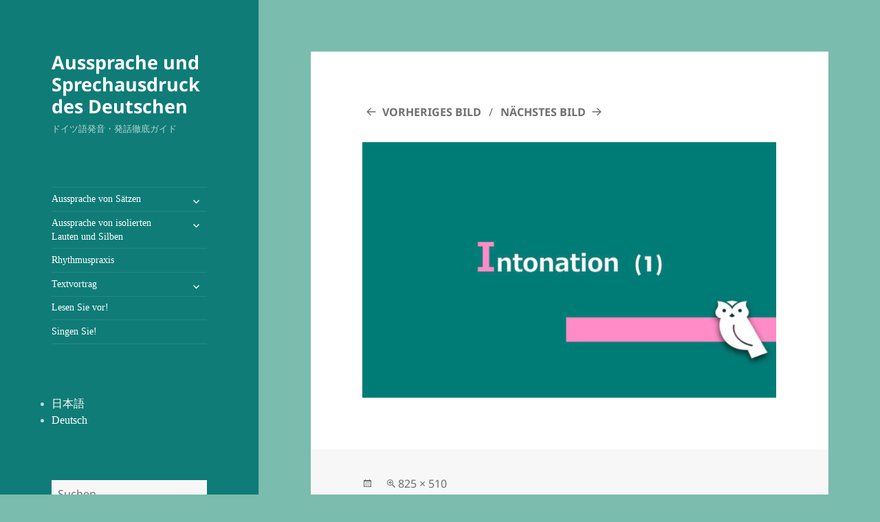

--- FILE ---
content_type: text/html; charset=UTF-8
request_url: https://fit-aussprache.com/de/vorwort/eyecatch_de_20190213n-003
body_size: 10764
content:
<!DOCTYPE html>
<html dir="ltr" lang="de-DE" class="no-js">
<head>
	<meta charset="UTF-8">
	<meta name="viewport" content="width=device-width, initial-scale=1.0">
	<link rel="profile" href="https://gmpg.org/xfn/11">
	<link rel="pingback" href="https://fit-aussprache.com/xmlrpc.php">
	<script>
(function(html){html.className = html.className.replace(/\bno-js\b/,'js')})(document.documentElement);
//# sourceURL=twentyfifteen_javascript_detection
</script>
<title>eyecatch_de_20190213n.003 | Aussprache und Sprechausdruck des Deutschen</title>

		<!-- All in One SEO 4.9.2 - aioseo.com -->
	<meta name="robots" content="max-image-preview:large" />
	<meta name="google-site-verification" content="0N6ueQKA5cTpVuOeI1sXxRz9sy0mUsH8QlBVhbGLC_c" />
	<link rel="canonical" href="https://fit-aussprache.com/de/vorwort/eyecatch_de_20190213n-003" />
	<meta name="generator" content="All in One SEO (AIOSEO) 4.9.2" />
		<script type="application/ld+json" class="aioseo-schema">
			{"@context":"https:\/\/schema.org","@graph":[{"@type":"BreadcrumbList","@id":"https:\/\/fit-aussprache.com\/de\/vorwort\/eyecatch_de_20190213n-003#breadcrumblist","itemListElement":[{"@type":"ListItem","@id":"https:\/\/fit-aussprache.com#listItem","position":1,"name":"\u30db\u30fc\u30e0","item":"https:\/\/fit-aussprache.com","nextItem":{"@type":"ListItem","@id":"https:\/\/fit-aussprache.com\/de\/vorwort\/eyecatch_de_20190213n-003#listItem","name":"eyecatch_de_20190213n.003"}},{"@type":"ListItem","@id":"https:\/\/fit-aussprache.com\/de\/vorwort\/eyecatch_de_20190213n-003#listItem","position":2,"name":"eyecatch_de_20190213n.003","previousItem":{"@type":"ListItem","@id":"https:\/\/fit-aussprache.com#listItem","name":"\u30db\u30fc\u30e0"}}]},{"@type":"ItemPage","@id":"https:\/\/fit-aussprache.com\/de\/vorwort\/eyecatch_de_20190213n-003#itempage","url":"https:\/\/fit-aussprache.com\/de\/vorwort\/eyecatch_de_20190213n-003","name":"eyecatch_de_20190213n.003 | Aussprache und Sprechausdruck des Deutschen","inLanguage":"de-DE","isPartOf":{"@id":"https:\/\/fit-aussprache.com\/#website"},"breadcrumb":{"@id":"https:\/\/fit-aussprache.com\/de\/vorwort\/eyecatch_de_20190213n-003#breadcrumblist"},"author":{"@id":"https:\/\/fit-aussprache.com\/de\/archives\/author\/aussprache#author"},"creator":{"@id":"https:\/\/fit-aussprache.com\/de\/archives\/author\/aussprache#author"},"datePublished":"2019-03-06T12:20:20+09:00","dateModified":"2019-03-06T12:20:20+09:00"},{"@type":"Organization","@id":"https:\/\/fit-aussprache.com\/#organization","name":"\u30c9\u30a4\u30c4\u8a9e\u767a\u97f3\u306e\u68ee","description":"\u30c9\u30a4\u30c4\u8a9e\u767a\u97f3\u30fb\u767a\u8a71\u5fb9\u5e95\u30ac\u30a4\u30c9","url":"https:\/\/fit-aussprache.com\/"},{"@type":"Person","@id":"https:\/\/fit-aussprache.com\/de\/archives\/author\/aussprache#author","url":"https:\/\/fit-aussprache.com\/de\/archives\/author\/aussprache","name":"aussprache"},{"@type":"WebSite","@id":"https:\/\/fit-aussprache.com\/#website","url":"https:\/\/fit-aussprache.com\/","name":"\u30c9\u30a4\u30c4\u8a9e\u767a\u97f3\u306e\u68ee","description":"\u30c9\u30a4\u30c4\u8a9e\u767a\u97f3\u30fb\u767a\u8a71\u5fb9\u5e95\u30ac\u30a4\u30c9","inLanguage":"de-DE","publisher":{"@id":"https:\/\/fit-aussprache.com\/#organization"}}]}
		</script>
		<!-- All in One SEO -->

<link rel="alternate" type="application/rss+xml" title="Aussprache und Sprechausdruck des Deutschen &raquo; Feed" href="https://fit-aussprache.com/de/feed" />
<link rel="alternate" type="application/rss+xml" title="Aussprache und Sprechausdruck des Deutschen &raquo; Kommentar-Feed" href="https://fit-aussprache.com/de/comments/feed" />
<link rel="alternate" title="oEmbed (JSON)" type="application/json+oembed" href="https://fit-aussprache.com/wp-json/oembed/1.0/embed?url=https%3A%2F%2Ffit-aussprache.com%2Fde%2Fvorwort%2Feyecatch_de_20190213n-003&#038;lang=de" />
<link rel="alternate" title="oEmbed (XML)" type="text/xml+oembed" href="https://fit-aussprache.com/wp-json/oembed/1.0/embed?url=https%3A%2F%2Ffit-aussprache.com%2Fde%2Fvorwort%2Feyecatch_de_20190213n-003&#038;format=xml&#038;lang=de" />
		<!-- This site uses the Google Analytics by ExactMetrics plugin v8.11.0 - Using Analytics tracking - https://www.exactmetrics.com/ -->
		<!-- Note: ExactMetrics is not currently configured on this site. The site owner needs to authenticate with Google Analytics in the ExactMetrics settings panel. -->
					<!-- No tracking code set -->
				<!-- / Google Analytics by ExactMetrics -->
		<style id='wp-img-auto-sizes-contain-inline-css'>
img:is([sizes=auto i],[sizes^="auto," i]){contain-intrinsic-size:3000px 1500px}
/*# sourceURL=wp-img-auto-sizes-contain-inline-css */
</style>
<style id='wp-emoji-styles-inline-css'>

	img.wp-smiley, img.emoji {
		display: inline !important;
		border: none !important;
		box-shadow: none !important;
		height: 1em !important;
		width: 1em !important;
		margin: 0 0.07em !important;
		vertical-align: -0.1em !important;
		background: none !important;
		padding: 0 !important;
	}
/*# sourceURL=wp-emoji-styles-inline-css */
</style>
<style id='wp-block-library-inline-css'>
:root{--wp-block-synced-color:#7a00df;--wp-block-synced-color--rgb:122,0,223;--wp-bound-block-color:var(--wp-block-synced-color);--wp-editor-canvas-background:#ddd;--wp-admin-theme-color:#007cba;--wp-admin-theme-color--rgb:0,124,186;--wp-admin-theme-color-darker-10:#006ba1;--wp-admin-theme-color-darker-10--rgb:0,107,160.5;--wp-admin-theme-color-darker-20:#005a87;--wp-admin-theme-color-darker-20--rgb:0,90,135;--wp-admin-border-width-focus:2px}@media (min-resolution:192dpi){:root{--wp-admin-border-width-focus:1.5px}}.wp-element-button{cursor:pointer}:root .has-very-light-gray-background-color{background-color:#eee}:root .has-very-dark-gray-background-color{background-color:#313131}:root .has-very-light-gray-color{color:#eee}:root .has-very-dark-gray-color{color:#313131}:root .has-vivid-green-cyan-to-vivid-cyan-blue-gradient-background{background:linear-gradient(135deg,#00d084,#0693e3)}:root .has-purple-crush-gradient-background{background:linear-gradient(135deg,#34e2e4,#4721fb 50%,#ab1dfe)}:root .has-hazy-dawn-gradient-background{background:linear-gradient(135deg,#faaca8,#dad0ec)}:root .has-subdued-olive-gradient-background{background:linear-gradient(135deg,#fafae1,#67a671)}:root .has-atomic-cream-gradient-background{background:linear-gradient(135deg,#fdd79a,#004a59)}:root .has-nightshade-gradient-background{background:linear-gradient(135deg,#330968,#31cdcf)}:root .has-midnight-gradient-background{background:linear-gradient(135deg,#020381,#2874fc)}:root{--wp--preset--font-size--normal:16px;--wp--preset--font-size--huge:42px}.has-regular-font-size{font-size:1em}.has-larger-font-size{font-size:2.625em}.has-normal-font-size{font-size:var(--wp--preset--font-size--normal)}.has-huge-font-size{font-size:var(--wp--preset--font-size--huge)}.has-text-align-center{text-align:center}.has-text-align-left{text-align:left}.has-text-align-right{text-align:right}.has-fit-text{white-space:nowrap!important}#end-resizable-editor-section{display:none}.aligncenter{clear:both}.items-justified-left{justify-content:flex-start}.items-justified-center{justify-content:center}.items-justified-right{justify-content:flex-end}.items-justified-space-between{justify-content:space-between}.screen-reader-text{border:0;clip-path:inset(50%);height:1px;margin:-1px;overflow:hidden;padding:0;position:absolute;width:1px;word-wrap:normal!important}.screen-reader-text:focus{background-color:#ddd;clip-path:none;color:#444;display:block;font-size:1em;height:auto;left:5px;line-height:normal;padding:15px 23px 14px;text-decoration:none;top:5px;width:auto;z-index:100000}html :where(.has-border-color){border-style:solid}html :where([style*=border-top-color]){border-top-style:solid}html :where([style*=border-right-color]){border-right-style:solid}html :where([style*=border-bottom-color]){border-bottom-style:solid}html :where([style*=border-left-color]){border-left-style:solid}html :where([style*=border-width]){border-style:solid}html :where([style*=border-top-width]){border-top-style:solid}html :where([style*=border-right-width]){border-right-style:solid}html :where([style*=border-bottom-width]){border-bottom-style:solid}html :where([style*=border-left-width]){border-left-style:solid}html :where(img[class*=wp-image-]){height:auto;max-width:100%}:where(figure){margin:0 0 1em}html :where(.is-position-sticky){--wp-admin--admin-bar--position-offset:var(--wp-admin--admin-bar--height,0px)}@media screen and (max-width:600px){html :where(.is-position-sticky){--wp-admin--admin-bar--position-offset:0px}}

/*# sourceURL=wp-block-library-inline-css */
</style><style id='global-styles-inline-css'>
:root{--wp--preset--aspect-ratio--square: 1;--wp--preset--aspect-ratio--4-3: 4/3;--wp--preset--aspect-ratio--3-4: 3/4;--wp--preset--aspect-ratio--3-2: 3/2;--wp--preset--aspect-ratio--2-3: 2/3;--wp--preset--aspect-ratio--16-9: 16/9;--wp--preset--aspect-ratio--9-16: 9/16;--wp--preset--color--black: #000000;--wp--preset--color--cyan-bluish-gray: #abb8c3;--wp--preset--color--white: #fff;--wp--preset--color--pale-pink: #f78da7;--wp--preset--color--vivid-red: #cf2e2e;--wp--preset--color--luminous-vivid-orange: #ff6900;--wp--preset--color--luminous-vivid-amber: #fcb900;--wp--preset--color--light-green-cyan: #7bdcb5;--wp--preset--color--vivid-green-cyan: #00d084;--wp--preset--color--pale-cyan-blue: #8ed1fc;--wp--preset--color--vivid-cyan-blue: #0693e3;--wp--preset--color--vivid-purple: #9b51e0;--wp--preset--color--dark-gray: #111;--wp--preset--color--light-gray: #f1f1f1;--wp--preset--color--yellow: #f4ca16;--wp--preset--color--dark-brown: #352712;--wp--preset--color--medium-pink: #e53b51;--wp--preset--color--light-pink: #ffe5d1;--wp--preset--color--dark-purple: #2e2256;--wp--preset--color--purple: #674970;--wp--preset--color--blue-gray: #22313f;--wp--preset--color--bright-blue: #55c3dc;--wp--preset--color--light-blue: #e9f2f9;--wp--preset--gradient--vivid-cyan-blue-to-vivid-purple: linear-gradient(135deg,rgb(6,147,227) 0%,rgb(155,81,224) 100%);--wp--preset--gradient--light-green-cyan-to-vivid-green-cyan: linear-gradient(135deg,rgb(122,220,180) 0%,rgb(0,208,130) 100%);--wp--preset--gradient--luminous-vivid-amber-to-luminous-vivid-orange: linear-gradient(135deg,rgb(252,185,0) 0%,rgb(255,105,0) 100%);--wp--preset--gradient--luminous-vivid-orange-to-vivid-red: linear-gradient(135deg,rgb(255,105,0) 0%,rgb(207,46,46) 100%);--wp--preset--gradient--very-light-gray-to-cyan-bluish-gray: linear-gradient(135deg,rgb(238,238,238) 0%,rgb(169,184,195) 100%);--wp--preset--gradient--cool-to-warm-spectrum: linear-gradient(135deg,rgb(74,234,220) 0%,rgb(151,120,209) 20%,rgb(207,42,186) 40%,rgb(238,44,130) 60%,rgb(251,105,98) 80%,rgb(254,248,76) 100%);--wp--preset--gradient--blush-light-purple: linear-gradient(135deg,rgb(255,206,236) 0%,rgb(152,150,240) 100%);--wp--preset--gradient--blush-bordeaux: linear-gradient(135deg,rgb(254,205,165) 0%,rgb(254,45,45) 50%,rgb(107,0,62) 100%);--wp--preset--gradient--luminous-dusk: linear-gradient(135deg,rgb(255,203,112) 0%,rgb(199,81,192) 50%,rgb(65,88,208) 100%);--wp--preset--gradient--pale-ocean: linear-gradient(135deg,rgb(255,245,203) 0%,rgb(182,227,212) 50%,rgb(51,167,181) 100%);--wp--preset--gradient--electric-grass: linear-gradient(135deg,rgb(202,248,128) 0%,rgb(113,206,126) 100%);--wp--preset--gradient--midnight: linear-gradient(135deg,rgb(2,3,129) 0%,rgb(40,116,252) 100%);--wp--preset--gradient--dark-gray-gradient-gradient: linear-gradient(90deg, rgba(17,17,17,1) 0%, rgba(42,42,42,1) 100%);--wp--preset--gradient--light-gray-gradient: linear-gradient(90deg, rgba(241,241,241,1) 0%, rgba(215,215,215,1) 100%);--wp--preset--gradient--white-gradient: linear-gradient(90deg, rgba(255,255,255,1) 0%, rgba(230,230,230,1) 100%);--wp--preset--gradient--yellow-gradient: linear-gradient(90deg, rgba(244,202,22,1) 0%, rgba(205,168,10,1) 100%);--wp--preset--gradient--dark-brown-gradient: linear-gradient(90deg, rgba(53,39,18,1) 0%, rgba(91,67,31,1) 100%);--wp--preset--gradient--medium-pink-gradient: linear-gradient(90deg, rgba(229,59,81,1) 0%, rgba(209,28,51,1) 100%);--wp--preset--gradient--light-pink-gradient: linear-gradient(90deg, rgba(255,229,209,1) 0%, rgba(255,200,158,1) 100%);--wp--preset--gradient--dark-purple-gradient: linear-gradient(90deg, rgba(46,34,86,1) 0%, rgba(66,48,123,1) 100%);--wp--preset--gradient--purple-gradient: linear-gradient(90deg, rgba(103,73,112,1) 0%, rgba(131,93,143,1) 100%);--wp--preset--gradient--blue-gray-gradient: linear-gradient(90deg, rgba(34,49,63,1) 0%, rgba(52,75,96,1) 100%);--wp--preset--gradient--bright-blue-gradient: linear-gradient(90deg, rgba(85,195,220,1) 0%, rgba(43,180,211,1) 100%);--wp--preset--gradient--light-blue-gradient: linear-gradient(90deg, rgba(233,242,249,1) 0%, rgba(193,218,238,1) 100%);--wp--preset--font-size--small: 13px;--wp--preset--font-size--medium: 20px;--wp--preset--font-size--large: 36px;--wp--preset--font-size--x-large: 42px;--wp--preset--spacing--20: 0.44rem;--wp--preset--spacing--30: 0.67rem;--wp--preset--spacing--40: 1rem;--wp--preset--spacing--50: 1.5rem;--wp--preset--spacing--60: 2.25rem;--wp--preset--spacing--70: 3.38rem;--wp--preset--spacing--80: 5.06rem;--wp--preset--shadow--natural: 6px 6px 9px rgba(0, 0, 0, 0.2);--wp--preset--shadow--deep: 12px 12px 50px rgba(0, 0, 0, 0.4);--wp--preset--shadow--sharp: 6px 6px 0px rgba(0, 0, 0, 0.2);--wp--preset--shadow--outlined: 6px 6px 0px -3px rgb(255, 255, 255), 6px 6px rgb(0, 0, 0);--wp--preset--shadow--crisp: 6px 6px 0px rgb(0, 0, 0);}:where(.is-layout-flex){gap: 0.5em;}:where(.is-layout-grid){gap: 0.5em;}body .is-layout-flex{display: flex;}.is-layout-flex{flex-wrap: wrap;align-items: center;}.is-layout-flex > :is(*, div){margin: 0;}body .is-layout-grid{display: grid;}.is-layout-grid > :is(*, div){margin: 0;}:where(.wp-block-columns.is-layout-flex){gap: 2em;}:where(.wp-block-columns.is-layout-grid){gap: 2em;}:where(.wp-block-post-template.is-layout-flex){gap: 1.25em;}:where(.wp-block-post-template.is-layout-grid){gap: 1.25em;}.has-black-color{color: var(--wp--preset--color--black) !important;}.has-cyan-bluish-gray-color{color: var(--wp--preset--color--cyan-bluish-gray) !important;}.has-white-color{color: var(--wp--preset--color--white) !important;}.has-pale-pink-color{color: var(--wp--preset--color--pale-pink) !important;}.has-vivid-red-color{color: var(--wp--preset--color--vivid-red) !important;}.has-luminous-vivid-orange-color{color: var(--wp--preset--color--luminous-vivid-orange) !important;}.has-luminous-vivid-amber-color{color: var(--wp--preset--color--luminous-vivid-amber) !important;}.has-light-green-cyan-color{color: var(--wp--preset--color--light-green-cyan) !important;}.has-vivid-green-cyan-color{color: var(--wp--preset--color--vivid-green-cyan) !important;}.has-pale-cyan-blue-color{color: var(--wp--preset--color--pale-cyan-blue) !important;}.has-vivid-cyan-blue-color{color: var(--wp--preset--color--vivid-cyan-blue) !important;}.has-vivid-purple-color{color: var(--wp--preset--color--vivid-purple) !important;}.has-black-background-color{background-color: var(--wp--preset--color--black) !important;}.has-cyan-bluish-gray-background-color{background-color: var(--wp--preset--color--cyan-bluish-gray) !important;}.has-white-background-color{background-color: var(--wp--preset--color--white) !important;}.has-pale-pink-background-color{background-color: var(--wp--preset--color--pale-pink) !important;}.has-vivid-red-background-color{background-color: var(--wp--preset--color--vivid-red) !important;}.has-luminous-vivid-orange-background-color{background-color: var(--wp--preset--color--luminous-vivid-orange) !important;}.has-luminous-vivid-amber-background-color{background-color: var(--wp--preset--color--luminous-vivid-amber) !important;}.has-light-green-cyan-background-color{background-color: var(--wp--preset--color--light-green-cyan) !important;}.has-vivid-green-cyan-background-color{background-color: var(--wp--preset--color--vivid-green-cyan) !important;}.has-pale-cyan-blue-background-color{background-color: var(--wp--preset--color--pale-cyan-blue) !important;}.has-vivid-cyan-blue-background-color{background-color: var(--wp--preset--color--vivid-cyan-blue) !important;}.has-vivid-purple-background-color{background-color: var(--wp--preset--color--vivid-purple) !important;}.has-black-border-color{border-color: var(--wp--preset--color--black) !important;}.has-cyan-bluish-gray-border-color{border-color: var(--wp--preset--color--cyan-bluish-gray) !important;}.has-white-border-color{border-color: var(--wp--preset--color--white) !important;}.has-pale-pink-border-color{border-color: var(--wp--preset--color--pale-pink) !important;}.has-vivid-red-border-color{border-color: var(--wp--preset--color--vivid-red) !important;}.has-luminous-vivid-orange-border-color{border-color: var(--wp--preset--color--luminous-vivid-orange) !important;}.has-luminous-vivid-amber-border-color{border-color: var(--wp--preset--color--luminous-vivid-amber) !important;}.has-light-green-cyan-border-color{border-color: var(--wp--preset--color--light-green-cyan) !important;}.has-vivid-green-cyan-border-color{border-color: var(--wp--preset--color--vivid-green-cyan) !important;}.has-pale-cyan-blue-border-color{border-color: var(--wp--preset--color--pale-cyan-blue) !important;}.has-vivid-cyan-blue-border-color{border-color: var(--wp--preset--color--vivid-cyan-blue) !important;}.has-vivid-purple-border-color{border-color: var(--wp--preset--color--vivid-purple) !important;}.has-vivid-cyan-blue-to-vivid-purple-gradient-background{background: var(--wp--preset--gradient--vivid-cyan-blue-to-vivid-purple) !important;}.has-light-green-cyan-to-vivid-green-cyan-gradient-background{background: var(--wp--preset--gradient--light-green-cyan-to-vivid-green-cyan) !important;}.has-luminous-vivid-amber-to-luminous-vivid-orange-gradient-background{background: var(--wp--preset--gradient--luminous-vivid-amber-to-luminous-vivid-orange) !important;}.has-luminous-vivid-orange-to-vivid-red-gradient-background{background: var(--wp--preset--gradient--luminous-vivid-orange-to-vivid-red) !important;}.has-very-light-gray-to-cyan-bluish-gray-gradient-background{background: var(--wp--preset--gradient--very-light-gray-to-cyan-bluish-gray) !important;}.has-cool-to-warm-spectrum-gradient-background{background: var(--wp--preset--gradient--cool-to-warm-spectrum) !important;}.has-blush-light-purple-gradient-background{background: var(--wp--preset--gradient--blush-light-purple) !important;}.has-blush-bordeaux-gradient-background{background: var(--wp--preset--gradient--blush-bordeaux) !important;}.has-luminous-dusk-gradient-background{background: var(--wp--preset--gradient--luminous-dusk) !important;}.has-pale-ocean-gradient-background{background: var(--wp--preset--gradient--pale-ocean) !important;}.has-electric-grass-gradient-background{background: var(--wp--preset--gradient--electric-grass) !important;}.has-midnight-gradient-background{background: var(--wp--preset--gradient--midnight) !important;}.has-small-font-size{font-size: var(--wp--preset--font-size--small) !important;}.has-medium-font-size{font-size: var(--wp--preset--font-size--medium) !important;}.has-large-font-size{font-size: var(--wp--preset--font-size--large) !important;}.has-x-large-font-size{font-size: var(--wp--preset--font-size--x-large) !important;}
/*# sourceURL=global-styles-inline-css */
</style>

<style id='classic-theme-styles-inline-css'>
/*! This file is auto-generated */
.wp-block-button__link{color:#fff;background-color:#32373c;border-radius:9999px;box-shadow:none;text-decoration:none;padding:calc(.667em + 2px) calc(1.333em + 2px);font-size:1.125em}.wp-block-file__button{background:#32373c;color:#fff;text-decoration:none}
/*# sourceURL=/wp-includes/css/classic-themes.min.css */
</style>
<link rel='stylesheet' id='parent-style-css' href='https://fit-aussprache.com/wp-content/themes/twentyfifteen/style.css?ver=6.9' media='all' />
<link rel='stylesheet' id='twentyfifteen-fonts-css' href='https://fit-aussprache.com/wp-content/themes/twentyfifteen/assets/fonts/noto-sans-plus-noto-serif-plus-inconsolata.css?ver=20230328' media='all' />
<link rel='stylesheet' id='genericons-css' href='https://fit-aussprache.com/wp-content/themes/twentyfifteen/genericons/genericons.css?ver=20251101' media='all' />
<link rel='stylesheet' id='twentyfifteen-style-css' href='https://fit-aussprache.com/wp-content/themes/TwentyFifteenChild/style.css?ver=20251202' media='all' />
<style id='twentyfifteen-style-inline-css'>

		/* Custom Header Background Color */
		body:before,
		.site-header {
			background-color: #107c77;
		}

		@media screen and (min-width: 59.6875em) {
			.site-header,
			.secondary {
				background-color: transparent;
			}

			.widget button,
			.widget input[type="button"],
			.widget input[type="reset"],
			.widget input[type="submit"],
			.widget_calendar tbody a,
			.widget_calendar tbody a:hover,
			.widget_calendar tbody a:focus {
				color: #107c77;
			}
		}
	

		/* Custom Sidebar Text Color */
		.site-title a,
		.site-description,
		.secondary-toggle:before {
			color: #ffffff;
		}

		.site-title a:hover,
		.site-title a:focus {
			color: rgba( 255, 255, 255, 0.7);
		}

		.secondary-toggle {
			border-color: rgba( 255, 255, 255, 0.1);
		}

		.secondary-toggle:hover,
		.secondary-toggle:focus {
			border-color: rgba( 255, 255, 255, 0.3);
		}

		.site-title a {
			outline-color: rgba( 255, 255, 255, 0.3);
		}

		@media screen and (min-width: 59.6875em) {
			.secondary a,
			.dropdown-toggle:after,
			.widget-title,
			.widget blockquote cite,
			.widget blockquote small {
				color: #ffffff;
			}

			.widget button,
			.widget input[type="button"],
			.widget input[type="reset"],
			.widget input[type="submit"],
			.widget_calendar tbody a {
				background-color: #ffffff;
			}

			.textwidget a {
				border-color: #ffffff;
			}

			.secondary a:hover,
			.secondary a:focus,
			.main-navigation .menu-item-description,
			.widget,
			.widget blockquote,
			.widget .wp-caption-text,
			.widget .gallery-caption {
				color: rgba( 255, 255, 255, 0.7);
			}

			.widget button:hover,
			.widget button:focus,
			.widget input[type="button"]:hover,
			.widget input[type="button"]:focus,
			.widget input[type="reset"]:hover,
			.widget input[type="reset"]:focus,
			.widget input[type="submit"]:hover,
			.widget input[type="submit"]:focus,
			.widget_calendar tbody a:hover,
			.widget_calendar tbody a:focus {
				background-color: rgba( 255, 255, 255, 0.7);
			}

			.widget blockquote {
				border-color: rgba( 255, 255, 255, 0.7);
			}

			.main-navigation ul,
			.main-navigation li,
			.secondary-toggle,
			.widget input,
			.widget textarea,
			.widget table,
			.widget th,
			.widget td,
			.widget pre,
			.widget li,
			.widget_categories .children,
			.widget_nav_menu .sub-menu,
			.widget_pages .children,
			.widget abbr[title] {
				border-color: rgba( 255, 255, 255, 0.1);
			}

			.dropdown-toggle:hover,
			.dropdown-toggle:focus,
			.widget hr {
				background-color: rgba( 255, 255, 255, 0.1);
			}

			.widget input:focus,
			.widget textarea:focus {
				border-color: rgba( 255, 255, 255, 0.3);
			}

			.sidebar a:focus,
			.dropdown-toggle:focus {
				outline-color: rgba( 255, 255, 255, 0.3);
			}
		}
	
/*# sourceURL=twentyfifteen-style-inline-css */
</style>
<link rel='stylesheet' id='twentyfifteen-block-style-css' href='https://fit-aussprache.com/wp-content/themes/twentyfifteen/css/blocks.css?ver=20240715' media='all' />
<script src="https://fit-aussprache.com/wp-includes/js/jquery/jquery.min.js?ver=3.7.1" id="jquery-core-js"></script>
<script src="https://fit-aussprache.com/wp-includes/js/jquery/jquery-migrate.min.js?ver=3.4.1" id="jquery-migrate-js"></script>
<script src="https://fit-aussprache.com/wp-content/themes/twentyfifteen/js/keyboard-image-navigation.js?ver=20141210" id="twentyfifteen-keyboard-image-navigation-js"></script>
<script id="twentyfifteen-script-js-extra">
var screenReaderText = {"expand":"\u003Cspan class=\"screen-reader-text\"\u003EUntermen\u00fc \u00f6ffnen\u003C/span\u003E","collapse":"\u003Cspan class=\"screen-reader-text\"\u003EUntermen\u00fc schlie\u00dfen\u003C/span\u003E"};
//# sourceURL=twentyfifteen-script-js-extra
</script>
<script src="https://fit-aussprache.com/wp-content/themes/twentyfifteen/js/functions.js?ver=20250729" id="twentyfifteen-script-js" defer data-wp-strategy="defer"></script>
<link rel="https://api.w.org/" href="https://fit-aussprache.com/wp-json/" /><link rel="alternate" title="JSON" type="application/json" href="https://fit-aussprache.com/wp-json/wp/v2/media/1926" /><link rel="EditURI" type="application/rsd+xml" title="RSD" href="https://fit-aussprache.com/xmlrpc.php?rsd" />
<meta name="generator" content="WordPress 6.9" />
<link rel='shortlink' href='https://fit-aussprache.com/?p=1926' />
<link rel="apple-touch-icon" sizes="180x180" href="/wp-content/uploads/fbrfg/apple-touch-icon.png">
<link rel="icon" type="image/png" sizes="32x32" href="/wp-content/uploads/fbrfg/favicon-32x32.png">
<link rel="icon" type="image/png" sizes="16x16" href="/wp-content/uploads/fbrfg/favicon-16x16.png">
<link rel="manifest" href="/wp-content/uploads/fbrfg/site.webmanifest">
<link rel="mask-icon" href="/wp-content/uploads/fbrfg/safari-pinned-tab.svg" color="#148483">
<link rel="shortcut icon" href="/wp-content/uploads/fbrfg/favicon.ico">
<meta name="msapplication-TileColor" content="#087877">
<meta name="msapplication-config" content="/wp-content/uploads/fbrfg/browserconfig.xml">
<meta name="theme-color" content="#ffffff"><!-- Analytics by WP Statistics - https://wp-statistics.com -->
<style id="custom-background-css">
body.custom-background { background-color: #7abcad; }
</style>
	<link rel="icon" href="https://fit-aussprache.com/wp-content/uploads/2019/03/cropped-favicon-32x32.jpg" sizes="32x32" />
<link rel="icon" href="https://fit-aussprache.com/wp-content/uploads/2019/03/cropped-favicon-192x192.jpg" sizes="192x192" />
<link rel="apple-touch-icon" href="https://fit-aussprache.com/wp-content/uploads/2019/03/cropped-favicon-180x180.jpg" />
<meta name="msapplication-TileImage" content="https://fit-aussprache.com/wp-content/uploads/2019/03/cropped-favicon-270x270.jpg" />
		<style id="wp-custom-css">
			.entry-header {
	display: none;
}

.page-header{
	display: none;
}

.nav-menu{
	font-size: 85%;
}


.site-description{
	font-size: 70%;
}

.widget-area{
	font-size: 80%;
}

.widget_text{
	font-size: 95%;
	padding-left: 1.5em;
	padding-right: 1.5em;
}
.secondary-toggle{
	border: none;
}
.site-footer{
	background: none;
	box-shadow: none;
}

*{
	font-family: "Times New Roman";
	word-wrap:normal; 
	word-break:normal;
}

.pre{
	font-family: "Times New Roman";
}


.placeholder{
	font-family: "Times New Roman";
}


.entry-date {
	display: none;
}

.site-info {
	background-color:#7abcad;
}

.textwidget{
	color: #ffffff;
}

.site-description{
	color: #ffffff;
}		</style>
		</head>

<body class="attachment wp-singular attachment-template-default attachmentid-1926 attachment-jpeg custom-background wp-embed-responsive wp-theme-twentyfifteen wp-child-theme-TwentyFifteenChild">
<div id="page" class="hfeed site">
	<a class="skip-link screen-reader-text" href="#content">
		Zum Inhalt springen	</a>

	<div id="sidebar" class="sidebar">
		<header id="masthead" class="site-header">
			<div class="site-branding">
									<p class="site-title"><a href="https://fit-aussprache.com/de/vorwort" rel="home" >Aussprache und Sprechausdruck des Deutschen</a></p>
										<p class="site-description">ドイツ語発音・発話徹底ガイド</p>
				
				<button class="secondary-toggle">Menü und Widgets</button>
			</div><!-- .site-branding -->
		</header><!-- .site-header -->

			<div id="secondary" class="secondary">

					<nav id="site-navigation" class="main-navigation">
				<div class="menu-main-deutsch-container"><ul id="menu-main-deutsch" class="nav-menu"><li id="menu-item-2630" class="menu-item menu-item-type-post_type menu-item-object-post menu-item-has-children menu-item-2630"><a href="https://fit-aussprache.com/de/archives/133">Aussprache von Sätzen</a>
<ul class="sub-menu">
	<li id="menu-item-1871" class="menu-item menu-item-type-post_type menu-item-object-post menu-item-1871"><a href="https://fit-aussprache.com/de/archives/133">Akzent (1)</a></li>
	<li id="menu-item-1872" class="menu-item menu-item-type-post_type menu-item-object-post menu-item-1872"><a href="https://fit-aussprache.com/de/archives/137">Intonation (1)</a></li>
	<li id="menu-item-1873" class="menu-item menu-item-type-post_type menu-item-object-post menu-item-1873"><a href="https://fit-aussprache.com/de/archives/136">Intonation (2)</a></li>
	<li id="menu-item-1874" class="menu-item menu-item-type-post_type menu-item-object-post menu-item-1874"><a href="https://fit-aussprache.com/de/archives/138">Akzent (2)</a></li>
	<li id="menu-item-1875" class="menu-item menu-item-type-post_type menu-item-object-post menu-item-1875"><a href="https://fit-aussprache.com/de/archives/142">Lautanpassung</a></li>
	<li id="menu-item-1525" class="menu-item menu-item-type-post_type menu-item-object-post menu-item-1525"><a href="https://fit-aussprache.com/de/archives/697">Weitere Übungen 1・2・3</a></li>
</ul>
</li>
<li id="menu-item-2629" class="menu-item menu-item-type-post_type menu-item-object-post menu-item-has-children menu-item-2629"><a href="https://fit-aussprache.com/de/archives/144">Aussprache von isolierten Lauten und Silben</a>
<ul class="sub-menu">
	<li id="menu-item-1856" class="menu-item menu-item-type-post_type menu-item-object-post menu-item-1856"><a href="https://fit-aussprache.com/de/archives/144">Vokal (1) [iː] [eː] [yː] [øː]</a></li>
	<li id="menu-item-1857" class="menu-item menu-item-type-post_type menu-item-object-post menu-item-1857"><a href="https://fit-aussprache.com/de/archives/145">Vokal (2) [ɛː] [aː] [ɛ] [a]</a></li>
	<li id="menu-item-1858" class="menu-item menu-item-type-post_type menu-item-object-post menu-item-1858"><a href="https://fit-aussprache.com/de/archives/146">Konsonant (1) [m] [n] [ŋ]</a></li>
	<li id="menu-item-1859" class="menu-item menu-item-type-post_type menu-item-object-post menu-item-1859"><a href="https://fit-aussprache.com/de/archives/147">Vokal (3) [ə] [ɐ]</a></li>
	<li id="menu-item-1840" class="menu-item menu-item-type-post_type menu-item-object-post menu-item-1840"><a href="https://fit-aussprache.com/de/archives/1456">Dialog – Tee, bitte.</a></li>
	<li id="menu-item-1860" class="menu-item menu-item-type-post_type menu-item-object-post menu-item-1860"><a href="https://fit-aussprache.com/de/archives/148">Vokal (4) [uː] [oː]</a></li>
	<li id="menu-item-1861" class="menu-item menu-item-type-post_type menu-item-object-post menu-item-1861"><a href="https://fit-aussprache.com/de/archives/154">Vokal (5) [ɪ] [ʊ] [ʏ] [ɔ] [œ]</a></li>
	<li id="menu-item-1862" class="menu-item menu-item-type-post_type menu-item-object-post menu-item-1862"><a href="https://fit-aussprache.com/de/archives/155">Vokal (6) [a͜ɪ] [a͜ʊ] [ɔ͜ɪ]</a></li>
	<li id="menu-item-1863" class="menu-item menu-item-type-post_type menu-item-object-post menu-item-1863"><a href="https://fit-aussprache.com/de/archives/156">Konsonant (2) [l] [ʁ]</a></li>
	<li id="menu-item-1841" class="menu-item menu-item-type-post_type menu-item-object-post menu-item-1841"><a href="https://fit-aussprache.com/de/archives/1455">Dialog – Kennenlernen</a></li>
	<li id="menu-item-1864" class="menu-item menu-item-type-post_type menu-item-object-post menu-item-1864"><a href="https://fit-aussprache.com/de/archives/157">Konsonant (3) [p] [t] [k]</a></li>
	<li id="menu-item-1865" class="menu-item menu-item-type-post_type menu-item-object-post menu-item-1865"><a href="https://fit-aussprache.com/de/archives/158">Konsonant (4) [b] [d] [ɡ]</a></li>
	<li id="menu-item-1842" class="menu-item menu-item-type-post_type menu-item-object-post menu-item-1842"><a href="https://fit-aussprache.com/de/archives/1454">Dialog – Im Zoo</a></li>
	<li id="menu-item-1866" class="menu-item menu-item-type-post_type menu-item-object-post menu-item-1866"><a href="https://fit-aussprache.com/de/archives/159">Konsonant (5) [f] [v]</a></li>
	<li id="menu-item-1867" class="menu-item menu-item-type-post_type menu-item-object-post menu-item-1867"><a href="https://fit-aussprache.com/de/archives/166">Konsonant (6) [s] [z] [ʃ]</a></li>
	<li id="menu-item-1843" class="menu-item menu-item-type-post_type menu-item-object-post menu-item-1843"><a href="https://fit-aussprache.com/de/archives/1452">Dialog – Ein blauer VW</a></li>
	<li id="menu-item-1868" class="menu-item menu-item-type-post_type menu-item-object-post menu-item-1868"><a href="https://fit-aussprache.com/de/archives/167">Konsonant (7) [ç] [x]</a></li>
	<li id="menu-item-1869" class="menu-item menu-item-type-post_type menu-item-object-post menu-item-1869"><a href="https://fit-aussprache.com/de/archives/168">Konsonant (8) [h] [j]</a></li>
	<li id="menu-item-1844" class="menu-item menu-item-type-post_type menu-item-object-post menu-item-1844"><a href="https://fit-aussprache.com/de/archives/1453">Dialog – Sich vorstellen</a></li>
	<li id="menu-item-1870" class="menu-item menu-item-type-post_type menu-item-object-post menu-item-1870"><a href="https://fit-aussprache.com/de/archives/169">Konsonant (9) [t͜s] [t͜ʃ] [p͜f]</a></li>
	<li id="menu-item-1845" class="menu-item menu-item-type-post_type menu-item-object-post menu-item-1845"><a href="https://fit-aussprache.com/de/archives/1451">Dialog – Gute Besserung!</a></li>
	<li id="menu-item-1526" class="menu-item menu-item-type-post_type menu-item-object-post menu-item-1526"><a href="https://fit-aussprache.com/de/archives/698">Weitere Übungen 1・2・3</a></li>
</ul>
</li>
<li id="menu-item-1855" class="menu-item menu-item-type-post_type menu-item-object-post menu-item-1855"><a href="https://fit-aussprache.com/de/archives/219">Rhythmuspraxis</a></li>
<li id="menu-item-2627" class="menu-item menu-item-type-post_type menu-item-object-post menu-item-has-children menu-item-2627"><a href="https://fit-aussprache.com/de/archives/175">Textvortrag</a>
<ul class="sub-menu">
	<li id="menu-item-1850" class="menu-item menu-item-type-post_type menu-item-object-post menu-item-1850"><a href="https://fit-aussprache.com/de/archives/175">Sprecheinheiten kennenlernen</a></li>
	<li id="menu-item-1851" class="menu-item menu-item-type-post_type menu-item-object-post menu-item-1851"><a href="https://fit-aussprache.com/de/archives/176">Tonhöhe kontrollieren</a></li>
	<li id="menu-item-1852" class="menu-item menu-item-type-post_type menu-item-object-post menu-item-1852"><a href="https://fit-aussprache.com/de/archives/177">Effektiv Pausen einlegen</a></li>
	<li id="menu-item-1853" class="menu-item menu-item-type-post_type menu-item-object-post menu-item-1853"><a href="https://fit-aussprache.com/de/archives/178">Lautstärke und Tempo beachten</a></li>
	<li id="menu-item-1854" class="menu-item menu-item-type-post_type menu-item-object-post menu-item-1854"><a href="https://fit-aussprache.com/de/archives/179">Melodieführung erfassen</a></li>
</ul>
</li>
<li id="menu-item-1847" class="menu-item menu-item-type-post_type menu-item-object-post menu-item-1847"><a href="https://fit-aussprache.com/de/archives/703">Lesen Sie vor!</a></li>
<li id="menu-item-1846" class="menu-item menu-item-type-post_type menu-item-object-post menu-item-1846"><a href="https://fit-aussprache.com/de/archives/702">Singen Sie!</a></li>
</ul></div>			</nav><!-- .main-navigation -->
		
		
					<div id="widget-area" class="widget-area" role="complementary">
				<aside id="polylang-3" class="widget widget_polylang"><nav aria-label="Sprache auswählen"><ul>
	<li class="lang-item lang-item-2 lang-item-ja no-translation lang-item-first"><a lang="ja" hreflang="ja" href="https://fit-aussprache.com/">日本語</a></li>
	<li class="lang-item lang-item-5 lang-item-de current-lang"><a lang="de-DE" hreflang="de-DE" href="https://fit-aussprache.com/de/vorwort/eyecatch_de_20190213n-003" aria-current="true">Deutsch</a></li>
</ul>
</nav></aside><aside id="search-2" class="widget widget_search"><form role="search" method="get" class="search-form" action="https://fit-aussprache.com/de/">
				<label>
					<span class="screen-reader-text">Suche nach:</span>
					<input type="search" class="search-field" placeholder="Suchen …" value="" name="s" />
				</label>
				<input type="submit" class="search-submit screen-reader-text" value="Suchen" />
			</form></aside><aside id="text-2" class="widget widget_text">			<div class="textwidget"></div>
		</aside>			</div><!-- .widget-area -->
		
	</div><!-- .secondary -->

	</div><!-- .sidebar -->

	<div id="content" class="site-content">

	<div id="primary" class="content-area">
		<main id="main" class="site-main">

			
			<article id="post-1926" class="post-1926 attachment type-attachment status-inherit hentry">

				<nav id="image-navigation" class="navigation image-navigation">
					<div class="nav-links">
						<div class="nav-previous"><a href='https://fit-aussprache.com/de/vorwort/eyecatch_de_20190213n-002'>Vorheriges Bild</a></div><div class="nav-next"><a href='https://fit-aussprache.com/de/vorwort/eyecatch_de_20190213n-004'>Nächstes Bild</a></div>
					</div><!-- .nav-links -->
				</nav><!-- .image-navigation -->

				<header class="entry-header">
					<h1 class="entry-title">eyecatch_de_20190213n.003</h1>				</header><!-- .entry-header -->

				<div class="entry-content">

					<div class="entry-attachment">
						<img width="660" height="408" src="https://fit-aussprache.com/wp-content/uploads/2019/03/eyecatch_de_20190213n.003.jpeg" class="attachment-large size-large" alt="" decoding="async" fetchpriority="high" srcset="https://fit-aussprache.com/wp-content/uploads/2019/03/eyecatch_de_20190213n.003.jpeg 825w, https://fit-aussprache.com/wp-content/uploads/2019/03/eyecatch_de_20190213n.003-300x185.jpeg 300w, https://fit-aussprache.com/wp-content/uploads/2019/03/eyecatch_de_20190213n.003-768x475.jpeg 768w" sizes="(max-width: 660px) 100vw, 660px" />
						
						</div><!-- .entry-attachment -->

											</div><!-- .entry-content -->

					<footer class="entry-footer">
					<span class="posted-on"><span class="screen-reader-text">Veröffentlicht am </span><a href="https://fit-aussprache.com/de/vorwort/eyecatch_de_20190213n-003" rel="bookmark"><time class="entry-date published updated" datetime="2019-03-06T12:20:20+09:00">06-03-2019</time></a></span><span class="full-size-link"><span class="screen-reader-text">Volle Größe </span><a href="https://fit-aussprache.com/wp-content/uploads/2019/03/eyecatch_de_20190213n.003.jpeg">825 &times; 510</a></span>											</footer><!-- .entry-footer -->

				</article><!-- #post-1926 -->

				
	<nav class="navigation post-navigation" aria-label="Beiträge">
		<h2 class="screen-reader-text">Beitragsnavigation</h2>
		<div class="nav-links"><div class="nav-previous"><a href="https://fit-aussprache.com/de/vorwort" rel="prev"><span class="meta-nav">Veröffentlicht in</span><span class="post-title">Vorwort</span></a></div></div>
	</nav>
		</main><!-- .site-main -->
	</div><!-- .content-area -->


	</div><!-- .site-content -->

	<footer id="colophon" class="site-footer" role="contentinfo">
		<div class="site-info">
									<center>
			<a href="https://fit-aussprache.com">©️ 2018- Aussprache und Sprechausdruck des Deutschen All Rights Reserved</a>
			</center>
		</div><!-- .site-info -->
	</footer><!-- .site-footer -->

</div><!-- .site -->

<script type="speculationrules">
{"prefetch":[{"source":"document","where":{"and":[{"href_matches":"/*"},{"not":{"href_matches":["/wp-*.php","/wp-admin/*","/wp-content/uploads/*","/wp-content/*","/wp-content/plugins/*","/wp-content/themes/TwentyFifteenChild/*","/wp-content/themes/twentyfifteen/*","/*\\?(.+)"]}},{"not":{"selector_matches":"a[rel~=\"nofollow\"]"}},{"not":{"selector_matches":".no-prefetch, .no-prefetch a"}}]},"eagerness":"conservative"}]}
</script>
<script type="module" src="https://fit-aussprache.com/wp-content/plugins/all-in-one-seo-pack/dist/Lite/assets/table-of-contents.95d0dfce.js?ver=4.9.2" id="aioseo/js/src/vue/standalone/blocks/table-of-contents/frontend.js-js"></script>
<script id="wp-emoji-settings" type="application/json">
{"baseUrl":"https://s.w.org/images/core/emoji/17.0.2/72x72/","ext":".png","svgUrl":"https://s.w.org/images/core/emoji/17.0.2/svg/","svgExt":".svg","source":{"concatemoji":"https://fit-aussprache.com/wp-includes/js/wp-emoji-release.min.js?ver=6.9"}}
</script>
<script type="module">
/*! This file is auto-generated */
const a=JSON.parse(document.getElementById("wp-emoji-settings").textContent),o=(window._wpemojiSettings=a,"wpEmojiSettingsSupports"),s=["flag","emoji"];function i(e){try{var t={supportTests:e,timestamp:(new Date).valueOf()};sessionStorage.setItem(o,JSON.stringify(t))}catch(e){}}function c(e,t,n){e.clearRect(0,0,e.canvas.width,e.canvas.height),e.fillText(t,0,0);t=new Uint32Array(e.getImageData(0,0,e.canvas.width,e.canvas.height).data);e.clearRect(0,0,e.canvas.width,e.canvas.height),e.fillText(n,0,0);const a=new Uint32Array(e.getImageData(0,0,e.canvas.width,e.canvas.height).data);return t.every((e,t)=>e===a[t])}function p(e,t){e.clearRect(0,0,e.canvas.width,e.canvas.height),e.fillText(t,0,0);var n=e.getImageData(16,16,1,1);for(let e=0;e<n.data.length;e++)if(0!==n.data[e])return!1;return!0}function u(e,t,n,a){switch(t){case"flag":return n(e,"\ud83c\udff3\ufe0f\u200d\u26a7\ufe0f","\ud83c\udff3\ufe0f\u200b\u26a7\ufe0f")?!1:!n(e,"\ud83c\udde8\ud83c\uddf6","\ud83c\udde8\u200b\ud83c\uddf6")&&!n(e,"\ud83c\udff4\udb40\udc67\udb40\udc62\udb40\udc65\udb40\udc6e\udb40\udc67\udb40\udc7f","\ud83c\udff4\u200b\udb40\udc67\u200b\udb40\udc62\u200b\udb40\udc65\u200b\udb40\udc6e\u200b\udb40\udc67\u200b\udb40\udc7f");case"emoji":return!a(e,"\ud83e\u1fac8")}return!1}function f(e,t,n,a){let r;const o=(r="undefined"!=typeof WorkerGlobalScope&&self instanceof WorkerGlobalScope?new OffscreenCanvas(300,150):document.createElement("canvas")).getContext("2d",{willReadFrequently:!0}),s=(o.textBaseline="top",o.font="600 32px Arial",{});return e.forEach(e=>{s[e]=t(o,e,n,a)}),s}function r(e){var t=document.createElement("script");t.src=e,t.defer=!0,document.head.appendChild(t)}a.supports={everything:!0,everythingExceptFlag:!0},new Promise(t=>{let n=function(){try{var e=JSON.parse(sessionStorage.getItem(o));if("object"==typeof e&&"number"==typeof e.timestamp&&(new Date).valueOf()<e.timestamp+604800&&"object"==typeof e.supportTests)return e.supportTests}catch(e){}return null}();if(!n){if("undefined"!=typeof Worker&&"undefined"!=typeof OffscreenCanvas&&"undefined"!=typeof URL&&URL.createObjectURL&&"undefined"!=typeof Blob)try{var e="postMessage("+f.toString()+"("+[JSON.stringify(s),u.toString(),c.toString(),p.toString()].join(",")+"));",a=new Blob([e],{type:"text/javascript"});const r=new Worker(URL.createObjectURL(a),{name:"wpTestEmojiSupports"});return void(r.onmessage=e=>{i(n=e.data),r.terminate(),t(n)})}catch(e){}i(n=f(s,u,c,p))}t(n)}).then(e=>{for(const n in e)a.supports[n]=e[n],a.supports.everything=a.supports.everything&&a.supports[n],"flag"!==n&&(a.supports.everythingExceptFlag=a.supports.everythingExceptFlag&&a.supports[n]);var t;a.supports.everythingExceptFlag=a.supports.everythingExceptFlag&&!a.supports.flag,a.supports.everything||((t=a.source||{}).concatemoji?r(t.concatemoji):t.wpemoji&&t.twemoji&&(r(t.twemoji),r(t.wpemoji)))});
//# sourceURL=https://fit-aussprache.com/wp-includes/js/wp-emoji-loader.min.js
</script>

</body>
</html>


--- FILE ---
content_type: text/css
request_url: https://fit-aussprache.com/wp-content/themes/TwentyFifteenChild/style.css?ver=20251202
body_size: 8
content:
/*
Theme Name: TwentyFifteenChild
Template: twentyfifteen
Theme URI: https://wordpress.org/themes/twentyfifteen/
*/